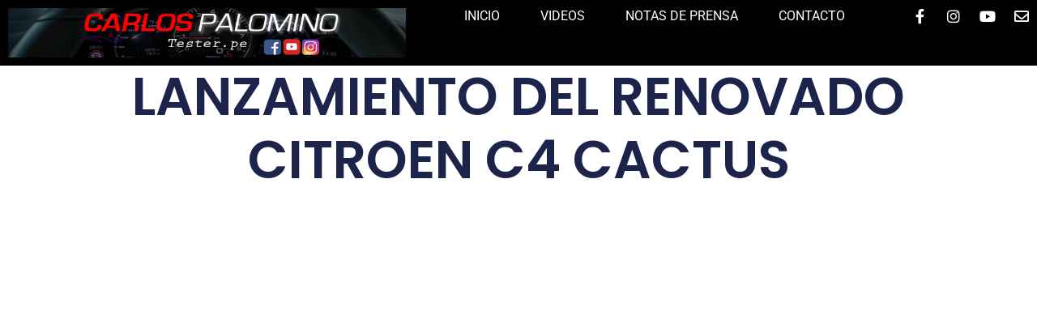

--- FILE ---
content_type: text/html; charset=utf-8
request_url: https://www.google.com/recaptcha/api2/aframe
body_size: 265
content:
<!DOCTYPE HTML><html><head><meta http-equiv="content-type" content="text/html; charset=UTF-8"></head><body><script nonce="77tFx-IdldPlb45sb87AOA">/** Anti-fraud and anti-abuse applications only. See google.com/recaptcha */ try{var clients={'sodar':'https://pagead2.googlesyndication.com/pagead/sodar?'};window.addEventListener("message",function(a){try{if(a.source===window.parent){var b=JSON.parse(a.data);var c=clients[b['id']];if(c){var d=document.createElement('img');d.src=c+b['params']+'&rc='+(localStorage.getItem("rc::a")?sessionStorage.getItem("rc::b"):"");window.document.body.appendChild(d);sessionStorage.setItem("rc::e",parseInt(sessionStorage.getItem("rc::e")||0)+1);localStorage.setItem("rc::h",'1770068798345');}}}catch(b){}});window.parent.postMessage("_grecaptcha_ready", "*");}catch(b){}</script></body></html>

--- FILE ---
content_type: text/css
request_url: https://www.tester.pe/wp-content/uploads/elementor/css/post-12676.css?ver=1769833744
body_size: 1495
content:
.elementor-12676 .elementor-element.elementor-element-10d97af{--display:flex;--flex-direction:row;--container-widget-width:initial;--container-widget-height:100%;--container-widget-flex-grow:1;--container-widget-align-self:stretch;--flex-wrap-mobile:wrap;--gap:0px 0px;--row-gap:0px;--column-gap:0px;--margin-top:0px;--margin-bottom:0px;--margin-left:0px;--margin-right:0px;--padding-top:0px;--padding-bottom:0px;--padding-left:0px;--padding-right:0px;}.elementor-12676 .elementor-element.elementor-element-10d97af:not(.elementor-motion-effects-element-type-background), .elementor-12676 .elementor-element.elementor-element-10d97af > .elementor-motion-effects-container > .elementor-motion-effects-layer{background-color:#000000;}.elementor-12676 .elementor-element.elementor-element-1344976{--display:flex;--flex-direction:column;--container-widget-width:100%;--container-widget-height:initial;--container-widget-flex-grow:0;--container-widget-align-self:initial;--flex-wrap-mobile:wrap;--justify-content:center;}.elementor-12676 .elementor-element.elementor-element-54406131{text-align:start;}.elementor-12676 .elementor-element.elementor-element-54406131 img{width:100%;}.elementor-12676 .elementor-element.elementor-element-67ff62c{--display:flex;--flex-direction:column;--container-widget-width:100%;--container-widget-height:initial;--container-widget-flex-grow:0;--container-widget-align-self:initial;--flex-wrap-mobile:wrap;--justify-content:center;}.elementor-12676 .elementor-element.elementor-element-67c663e8 .elementor-menu-toggle{margin-left:auto;background-color:rgba(255, 255, 255, 0);}.elementor-12676 .elementor-element.elementor-element-67c663e8 .elementor-nav-menu .elementor-item{font-family:"Roboto", Sans-serif;font-size:16px;font-weight:400;text-transform:uppercase;}.elementor-12676 .elementor-element.elementor-element-67c663e8 .elementor-nav-menu--main .elementor-item{color:#FFFFFF;fill:#FFFFFF;padding-left:0px;padding-right:0px;padding-top:0px;padding-bottom:0px;}.elementor-12676 .elementor-element.elementor-element-67c663e8 .elementor-nav-menu--main .elementor-item:hover,
					.elementor-12676 .elementor-element.elementor-element-67c663e8 .elementor-nav-menu--main .elementor-item.elementor-item-active,
					.elementor-12676 .elementor-element.elementor-element-67c663e8 .elementor-nav-menu--main .elementor-item.highlighted,
					.elementor-12676 .elementor-element.elementor-element-67c663e8 .elementor-nav-menu--main .elementor-item:focus{color:#FF0000;fill:#FF0000;}.elementor-12676 .elementor-element.elementor-element-67c663e8 .elementor-nav-menu--main:not(.e--pointer-framed) .elementor-item:before,
					.elementor-12676 .elementor-element.elementor-element-67c663e8 .elementor-nav-menu--main:not(.e--pointer-framed) .elementor-item:after{background-color:#030303;}.elementor-12676 .elementor-element.elementor-element-67c663e8 .e--pointer-framed .elementor-item:before,
					.elementor-12676 .elementor-element.elementor-element-67c663e8 .e--pointer-framed .elementor-item:after{border-color:#030303;}.elementor-12676 .elementor-element.elementor-element-67c663e8 .elementor-nav-menu--main .elementor-item.elementor-item-active{color:#FF0000;}.elementor-12676 .elementor-element.elementor-element-67c663e8 .elementor-nav-menu--main:not(.e--pointer-framed) .elementor-item.elementor-item-active:before,
					.elementor-12676 .elementor-element.elementor-element-67c663e8 .elementor-nav-menu--main:not(.e--pointer-framed) .elementor-item.elementor-item-active:after{background-color:#000000;}.elementor-12676 .elementor-element.elementor-element-67c663e8 .e--pointer-framed .elementor-item.elementor-item-active:before,
					.elementor-12676 .elementor-element.elementor-element-67c663e8 .e--pointer-framed .elementor-item.elementor-item-active:after{border-color:#000000;}.elementor-12676 .elementor-element.elementor-element-67c663e8 .e--pointer-framed .elementor-item:before{border-width:1px;}.elementor-12676 .elementor-element.elementor-element-67c663e8 .e--pointer-framed.e--animation-draw .elementor-item:before{border-width:0 0 1px 1px;}.elementor-12676 .elementor-element.elementor-element-67c663e8 .e--pointer-framed.e--animation-draw .elementor-item:after{border-width:1px 1px 0 0;}.elementor-12676 .elementor-element.elementor-element-67c663e8 .e--pointer-framed.e--animation-corners .elementor-item:before{border-width:1px 0 0 1px;}.elementor-12676 .elementor-element.elementor-element-67c663e8 .e--pointer-framed.e--animation-corners .elementor-item:after{border-width:0 1px 1px 0;}.elementor-12676 .elementor-element.elementor-element-67c663e8 .e--pointer-underline .elementor-item:after,
					 .elementor-12676 .elementor-element.elementor-element-67c663e8 .e--pointer-overline .elementor-item:before,
					 .elementor-12676 .elementor-element.elementor-element-67c663e8 .e--pointer-double-line .elementor-item:before,
					 .elementor-12676 .elementor-element.elementor-element-67c663e8 .e--pointer-double-line .elementor-item:after{height:1px;}.elementor-12676 .elementor-element.elementor-element-67c663e8{--e-nav-menu-horizontal-menu-item-margin:calc( 50px / 2 );}.elementor-12676 .elementor-element.elementor-element-67c663e8 .elementor-nav-menu--main:not(.elementor-nav-menu--layout-horizontal) .elementor-nav-menu > li:not(:last-child){margin-bottom:50px;}.elementor-12676 .elementor-element.elementor-element-67c663e8 .elementor-nav-menu--dropdown a, .elementor-12676 .elementor-element.elementor-element-67c663e8 .elementor-menu-toggle{color:#000000;fill:#000000;}.elementor-12676 .elementor-element.elementor-element-67c663e8 .elementor-nav-menu--dropdown{background-color:#F2EFEC;border-style:solid;border-color:#000000;}.elementor-12676 .elementor-element.elementor-element-67c663e8 .elementor-nav-menu--dropdown a:hover,
					.elementor-12676 .elementor-element.elementor-element-67c663e8 .elementor-nav-menu--dropdown a:focus,
					.elementor-12676 .elementor-element.elementor-element-67c663e8 .elementor-nav-menu--dropdown a.elementor-item-active,
					.elementor-12676 .elementor-element.elementor-element-67c663e8 .elementor-nav-menu--dropdown a.highlighted,
					.elementor-12676 .elementor-element.elementor-element-67c663e8 .elementor-menu-toggle:hover,
					.elementor-12676 .elementor-element.elementor-element-67c663e8 .elementor-menu-toggle:focus{color:#000000;}.elementor-12676 .elementor-element.elementor-element-67c663e8 .elementor-nav-menu--dropdown a:hover,
					.elementor-12676 .elementor-element.elementor-element-67c663e8 .elementor-nav-menu--dropdown a:focus,
					.elementor-12676 .elementor-element.elementor-element-67c663e8 .elementor-nav-menu--dropdown a.elementor-item-active,
					.elementor-12676 .elementor-element.elementor-element-67c663e8 .elementor-nav-menu--dropdown a.highlighted{background-color:#F2EFEC;}.elementor-12676 .elementor-element.elementor-element-67c663e8 .elementor-nav-menu--dropdown a.elementor-item-active{color:#000000;background-color:#F2EFEC;}.elementor-12676 .elementor-element.elementor-element-67c663e8 .elementor-nav-menu--dropdown li:not(:last-child){border-style:solid;border-color:#000000;border-bottom-width:1px;}.elementor-12676 .elementor-element.elementor-element-67c663e8 div.elementor-menu-toggle{color:#000000;}.elementor-12676 .elementor-element.elementor-element-67c663e8 div.elementor-menu-toggle svg{fill:#000000;}.elementor-12676 .elementor-element.elementor-element-67c663e8 div.elementor-menu-toggle:hover, .elementor-12676 .elementor-element.elementor-element-67c663e8 div.elementor-menu-toggle:focus{color:#ACA298;}.elementor-12676 .elementor-element.elementor-element-67c663e8 div.elementor-menu-toggle:hover svg, .elementor-12676 .elementor-element.elementor-element-67c663e8 div.elementor-menu-toggle:focus svg{fill:#ACA298;}.elementor-12676 .elementor-element.elementor-element-57fe304{--display:flex;--flex-direction:column;--container-widget-width:100%;--container-widget-height:initial;--container-widget-flex-grow:0;--container-widget-align-self:initial;--flex-wrap-mobile:wrap;--justify-content:center;}.elementor-12676 .elementor-element.elementor-element-756e5fb7{--grid-template-columns:repeat(0, auto);width:var( --container-widget-width, 180px );max-width:180px;--container-widget-width:180px;--container-widget-flex-grow:0;--icon-size:18px;--grid-column-gap:20px;--grid-row-gap:0px;}.elementor-12676 .elementor-element.elementor-element-756e5fb7 .elementor-widget-container{text-align:right;}.elementor-12676 .elementor-element.elementor-element-756e5fb7 .elementor-social-icon{background-color:#C8909000;--icon-padding:0em;}.elementor-12676 .elementor-element.elementor-element-756e5fb7 .elementor-social-icon i{color:#FFFFFF;}.elementor-12676 .elementor-element.elementor-element-756e5fb7 .elementor-social-icon svg{fill:#FFFFFF;}.elementor-12676 .elementor-element.elementor-element-756e5fb7 .elementor-social-icon:hover i{color:#FF0000;}.elementor-12676 .elementor-element.elementor-element-756e5fb7 .elementor-social-icon:hover svg{fill:#FF0000;}.elementor-12676 .elementor-element.elementor-element-ff5f404{--display:flex;--flex-direction:row;--container-widget-width:initial;--container-widget-height:100%;--container-widget-flex-grow:1;--container-widget-align-self:stretch;--flex-wrap-mobile:wrap;--gap:0px 0px;--row-gap:0px;--column-gap:0px;--margin-top:0px;--margin-bottom:0px;--margin-left:0px;--margin-right:0px;--padding-top:0px;--padding-bottom:0px;--padding-left:0px;--padding-right:0px;}.elementor-12676 .elementor-element.elementor-element-ff5f404:not(.elementor-motion-effects-element-type-background), .elementor-12676 .elementor-element.elementor-element-ff5f404 > .elementor-motion-effects-container > .elementor-motion-effects-layer{background-color:#000000;}.elementor-12676 .elementor-element.elementor-element-b74a2f3{--display:flex;--flex-direction:column;--container-widget-width:100%;--container-widget-height:initial;--container-widget-flex-grow:0;--container-widget-align-self:initial;--flex-wrap-mobile:wrap;--justify-content:center;}.elementor-12676 .elementor-element.elementor-element-5743f83.elementor-element{--flex-grow:0;--flex-shrink:0;}.elementor-12676 .elementor-element.elementor-element-5743f83{text-align:start;}.elementor-12676 .elementor-element.elementor-element-5743f83 img{width:100%;}.elementor-12676 .elementor-element.elementor-element-f453402{--display:flex;--flex-direction:column;--container-widget-width:100%;--container-widget-height:initial;--container-widget-flex-grow:0;--container-widget-align-self:initial;--flex-wrap-mobile:wrap;--justify-content:center;}.elementor-12676 .elementor-element.elementor-element-34b0fd2 .elementor-nav-menu .elementor-item{font-family:"Roboto", Sans-serif;font-size:16px;font-weight:400;text-transform:uppercase;}.elementor-12676 .elementor-element.elementor-element-34b0fd2 .elementor-nav-menu--main .elementor-item{color:#FFFFFF;fill:#FFFFFF;padding-left:0px;padding-right:0px;padding-top:0px;padding-bottom:0px;}.elementor-12676 .elementor-element.elementor-element-34b0fd2 .elementor-nav-menu--main .elementor-item:hover,
					.elementor-12676 .elementor-element.elementor-element-34b0fd2 .elementor-nav-menu--main .elementor-item.elementor-item-active,
					.elementor-12676 .elementor-element.elementor-element-34b0fd2 .elementor-nav-menu--main .elementor-item.highlighted,
					.elementor-12676 .elementor-element.elementor-element-34b0fd2 .elementor-nav-menu--main .elementor-item:focus{color:#FF0000;fill:#FF0000;}.elementor-12676 .elementor-element.elementor-element-34b0fd2 .elementor-nav-menu--main:not(.e--pointer-framed) .elementor-item:before,
					.elementor-12676 .elementor-element.elementor-element-34b0fd2 .elementor-nav-menu--main:not(.e--pointer-framed) .elementor-item:after{background-color:#030303;}.elementor-12676 .elementor-element.elementor-element-34b0fd2 .e--pointer-framed .elementor-item:before,
					.elementor-12676 .elementor-element.elementor-element-34b0fd2 .e--pointer-framed .elementor-item:after{border-color:#030303;}.elementor-12676 .elementor-element.elementor-element-34b0fd2 .elementor-nav-menu--main .elementor-item.elementor-item-active{color:#FF0000;}.elementor-12676 .elementor-element.elementor-element-34b0fd2 .elementor-nav-menu--main:not(.e--pointer-framed) .elementor-item.elementor-item-active:before,
					.elementor-12676 .elementor-element.elementor-element-34b0fd2 .elementor-nav-menu--main:not(.e--pointer-framed) .elementor-item.elementor-item-active:after{background-color:#000000;}.elementor-12676 .elementor-element.elementor-element-34b0fd2 .e--pointer-framed .elementor-item.elementor-item-active:before,
					.elementor-12676 .elementor-element.elementor-element-34b0fd2 .e--pointer-framed .elementor-item.elementor-item-active:after{border-color:#000000;}.elementor-12676 .elementor-element.elementor-element-34b0fd2 .e--pointer-framed .elementor-item:before{border-width:1px;}.elementor-12676 .elementor-element.elementor-element-34b0fd2 .e--pointer-framed.e--animation-draw .elementor-item:before{border-width:0 0 1px 1px;}.elementor-12676 .elementor-element.elementor-element-34b0fd2 .e--pointer-framed.e--animation-draw .elementor-item:after{border-width:1px 1px 0 0;}.elementor-12676 .elementor-element.elementor-element-34b0fd2 .e--pointer-framed.e--animation-corners .elementor-item:before{border-width:1px 0 0 1px;}.elementor-12676 .elementor-element.elementor-element-34b0fd2 .e--pointer-framed.e--animation-corners .elementor-item:after{border-width:0 1px 1px 0;}.elementor-12676 .elementor-element.elementor-element-34b0fd2 .e--pointer-underline .elementor-item:after,
					 .elementor-12676 .elementor-element.elementor-element-34b0fd2 .e--pointer-overline .elementor-item:before,
					 .elementor-12676 .elementor-element.elementor-element-34b0fd2 .e--pointer-double-line .elementor-item:before,
					 .elementor-12676 .elementor-element.elementor-element-34b0fd2 .e--pointer-double-line .elementor-item:after{height:1px;}.elementor-12676 .elementor-element.elementor-element-34b0fd2{--e-nav-menu-horizontal-menu-item-margin:calc( 50px / 2 );}.elementor-12676 .elementor-element.elementor-element-34b0fd2 .elementor-nav-menu--main:not(.elementor-nav-menu--layout-horizontal) .elementor-nav-menu > li:not(:last-child){margin-bottom:50px;}.elementor-12676 .elementor-element.elementor-element-34b0fd2 .elementor-nav-menu--dropdown a, .elementor-12676 .elementor-element.elementor-element-34b0fd2 .elementor-menu-toggle{color:#000000;fill:#000000;}.elementor-12676 .elementor-element.elementor-element-34b0fd2 .elementor-nav-menu--dropdown{background-color:#F2EFEC;border-style:solid;border-color:#000000;}.elementor-12676 .elementor-element.elementor-element-34b0fd2 .elementor-nav-menu--dropdown a:hover,
					.elementor-12676 .elementor-element.elementor-element-34b0fd2 .elementor-nav-menu--dropdown a:focus,
					.elementor-12676 .elementor-element.elementor-element-34b0fd2 .elementor-nav-menu--dropdown a.elementor-item-active,
					.elementor-12676 .elementor-element.elementor-element-34b0fd2 .elementor-nav-menu--dropdown a.highlighted,
					.elementor-12676 .elementor-element.elementor-element-34b0fd2 .elementor-menu-toggle:hover,
					.elementor-12676 .elementor-element.elementor-element-34b0fd2 .elementor-menu-toggle:focus{color:#000000;}.elementor-12676 .elementor-element.elementor-element-34b0fd2 .elementor-nav-menu--dropdown a:hover,
					.elementor-12676 .elementor-element.elementor-element-34b0fd2 .elementor-nav-menu--dropdown a:focus,
					.elementor-12676 .elementor-element.elementor-element-34b0fd2 .elementor-nav-menu--dropdown a.elementor-item-active,
					.elementor-12676 .elementor-element.elementor-element-34b0fd2 .elementor-nav-menu--dropdown a.highlighted{background-color:#F2EFEC;}.elementor-12676 .elementor-element.elementor-element-34b0fd2 .elementor-nav-menu--dropdown a.elementor-item-active{color:#000000;background-color:#F2EFEC;}.elementor-12676 .elementor-element.elementor-element-34b0fd2 .elementor-nav-menu--dropdown li:not(:last-child){border-style:solid;border-color:#000000;border-bottom-width:1px;}.elementor-12676 .elementor-element.elementor-element-1278efa{--display:flex;--flex-direction:column;--container-widget-width:100%;--container-widget-height:initial;--container-widget-flex-grow:0;--container-widget-align-self:initial;--flex-wrap-mobile:wrap;--justify-content:center;}.elementor-12676 .elementor-element.elementor-element-5de380f{--grid-template-columns:repeat(0, auto);width:var( --container-widget-width, 180px );max-width:180px;--container-widget-width:180px;--container-widget-flex-grow:0;--icon-size:18px;--grid-column-gap:20px;--grid-row-gap:0px;}.elementor-12676 .elementor-element.elementor-element-5de380f .elementor-widget-container{text-align:right;}.elementor-12676 .elementor-element.elementor-element-5de380f .elementor-social-icon{background-color:#C8909000;--icon-padding:0em;}.elementor-12676 .elementor-element.elementor-element-5de380f .elementor-social-icon i{color:#FFFFFF;}.elementor-12676 .elementor-element.elementor-element-5de380f .elementor-social-icon svg{fill:#FFFFFF;}.elementor-12676 .elementor-element.elementor-element-5de380f .elementor-social-icon:hover i{color:#FF0000;}.elementor-12676 .elementor-element.elementor-element-5de380f .elementor-social-icon:hover svg{fill:#FF0000;}.elementor-theme-builder-content-area{height:400px;}.elementor-location-header:before, .elementor-location-footer:before{content:"";display:table;clear:both;}@media(max-width:1024px){.elementor-12676 .elementor-element.elementor-element-67c663e8 .elementor-nav-menu--dropdown{border-width:0px 0px 1px 0px;}.elementor-12676 .elementor-element.elementor-element-67c663e8 .elementor-nav-menu--dropdown a{padding-top:20px;padding-bottom:20px;}.elementor-12676 .elementor-element.elementor-element-67c663e8 .elementor-nav-menu--main > .elementor-nav-menu > li > .elementor-nav-menu--dropdown, .elementor-12676 .elementor-element.elementor-element-67c663e8 .elementor-nav-menu__container.elementor-nav-menu--dropdown{margin-top:29px !important;}.elementor-12676 .elementor-element.elementor-element-34b0fd2 .elementor-nav-menu--dropdown{border-width:0px 0px 1px 0px;}.elementor-12676 .elementor-element.elementor-element-34b0fd2 .elementor-nav-menu--dropdown a{padding-top:20px;padding-bottom:20px;}.elementor-12676 .elementor-element.elementor-element-34b0fd2 .elementor-nav-menu--main > .elementor-nav-menu > li > .elementor-nav-menu--dropdown, .elementor-12676 .elementor-element.elementor-element-34b0fd2 .elementor-nav-menu__container.elementor-nav-menu--dropdown{margin-top:29px !important;}}@media(min-width:768px){.elementor-12676 .elementor-element.elementor-element-1344976{--width:60%;}.elementor-12676 .elementor-element.elementor-element-67ff62c{--width:70%;}.elementor-12676 .elementor-element.elementor-element-57fe304{--width:20%;}.elementor-12676 .elementor-element.elementor-element-b74a2f3{--width:60%;}.elementor-12676 .elementor-element.elementor-element-f453402{--width:70%;}.elementor-12676 .elementor-element.elementor-element-1278efa{--width:20%;}}@media(max-width:767px){.elementor-12676 .elementor-element.elementor-element-54406131{width:var( --container-widget-width, 40% );max-width:40%;--container-widget-width:40%;--container-widget-flex-grow:0;}.elementor-12676 .elementor-element.elementor-element-67c663e8 .elementor-nav-menu--main > .elementor-nav-menu > li > .elementor-nav-menu--dropdown, .elementor-12676 .elementor-element.elementor-element-67c663e8 .elementor-nav-menu__container.elementor-nav-menu--dropdown{margin-top:16px !important;}.elementor-12676 .elementor-element.elementor-element-756e5fb7{width:auto;max-width:auto;--icon-size:15px;--grid-column-gap:10px;}.elementor-12676 .elementor-element.elementor-element-b74a2f3{--align-items:center;--container-widget-width:calc( ( 1 - var( --container-widget-flex-grow ) ) * 100% );}.elementor-12676 .elementor-element.elementor-element-5743f83{width:var( --container-widget-width, 103.114% );max-width:103.114%;--container-widget-width:103.114%;--container-widget-flex-grow:0;text-align:center;}.elementor-12676 .elementor-element.elementor-element-5743f83 img{height:76px;object-fit:contain;}.elementor-12676 .elementor-element.elementor-element-f453402{--margin-top:0px;--margin-bottom:0px;--margin-left:0px;--margin-right:0px;--padding-top:0px;--padding-bottom:0px;--padding-left:0px;--padding-right:0px;}.elementor-12676 .elementor-element.elementor-element-34b0fd2 > .elementor-widget-container{margin:0px 0px 0px 0px;padding:0% 0% 3% 0%;}.elementor-12676 .elementor-element.elementor-element-34b0fd2 .elementor-nav-menu .elementor-item{font-size:12px;}.elementor-12676 .elementor-element.elementor-element-34b0fd2 .elementor-nav-menu--main .elementor-item{padding-left:0px;padding-right:0px;}.elementor-12676 .elementor-element.elementor-element-34b0fd2{--e-nav-menu-horizontal-menu-item-margin:calc( 0px / 2 );}.elementor-12676 .elementor-element.elementor-element-34b0fd2 .elementor-nav-menu--main:not(.elementor-nav-menu--layout-horizontal) .elementor-nav-menu > li:not(:last-child){margin-bottom:0px;}.elementor-12676 .elementor-element.elementor-element-34b0fd2 .elementor-nav-menu--main > .elementor-nav-menu > li > .elementor-nav-menu--dropdown, .elementor-12676 .elementor-element.elementor-element-34b0fd2 .elementor-nav-menu__container.elementor-nav-menu--dropdown{margin-top:16px !important;}.elementor-12676 .elementor-element.elementor-element-1278efa{--margin-top:0px;--margin-bottom:0px;--margin-left:0px;--margin-right:0px;--padding-top:0px;--padding-bottom:10px;--padding-left:0px;--padding-right:0px;}.elementor-12676 .elementor-element.elementor-element-5de380f .elementor-widget-container{text-align:center;}.elementor-12676 .elementor-element.elementor-element-5de380f{width:auto;max-width:auto;--icon-size:15px;--grid-column-gap:10px;}}

--- FILE ---
content_type: text/css
request_url: https://www.tester.pe/wp-content/uploads/elementor/css/post-12720.css?ver=1769833744
body_size: 448
content:
.elementor-12720 .elementor-element.elementor-element-c9c791b{--display:flex;--flex-direction:row;--container-widget-width:initial;--container-widget-height:100%;--container-widget-flex-grow:1;--container-widget-align-self:stretch;--flex-wrap-mobile:wrap;--gap:0px 0px;--row-gap:0px;--column-gap:0px;--margin-top:0px;--margin-bottom:0px;--margin-left:0px;--margin-right:0px;--padding-top:0px;--padding-bottom:0px;--padding-left:0px;--padding-right:0px;}.elementor-12720 .elementor-element.elementor-element-c9c791b:not(.elementor-motion-effects-element-type-background), .elementor-12720 .elementor-element.elementor-element-c9c791b > .elementor-motion-effects-container > .elementor-motion-effects-layer{background-color:#000000;}.elementor-12720 .elementor-element.elementor-element-e389602{--display:flex;--flex-direction:column;--container-widget-width:calc( ( 1 - var( --container-widget-flex-grow ) ) * 100% );--container-widget-height:initial;--container-widget-flex-grow:0;--container-widget-align-self:initial;--flex-wrap-mobile:wrap;--justify-content:center;--align-items:center;}.elementor-12720 .elementor-element.elementor-element-4322958{--grid-template-columns:repeat(0, auto);width:var( --container-widget-width, 180px );max-width:180px;--container-widget-width:180px;--container-widget-flex-grow:0;--icon-size:18px;--grid-column-gap:20px;--grid-row-gap:0px;}.elementor-12720 .elementor-element.elementor-element-4322958 .elementor-widget-container{text-align:center;}.elementor-12720 .elementor-element.elementor-element-4322958 .elementor-social-icon{background-color:#C8909000;--icon-padding:0em;}.elementor-12720 .elementor-element.elementor-element-4322958 .elementor-social-icon i{color:#FFFFFF;}.elementor-12720 .elementor-element.elementor-element-4322958 .elementor-social-icon svg{fill:#FFFFFF;}.elementor-12720 .elementor-element.elementor-element-4322958 .elementor-social-icon:hover i{color:#FF0000;}.elementor-12720 .elementor-element.elementor-element-4322958 .elementor-social-icon:hover svg{fill:#FF0000;}.elementor-12720 .elementor-element.elementor-element-e459f95{--display:flex;--flex-direction:row;--container-widget-width:initial;--container-widget-height:100%;--container-widget-flex-grow:1;--container-widget-align-self:stretch;--flex-wrap-mobile:wrap;--gap:0px 0px;--row-gap:0px;--column-gap:0px;--margin-top:0px;--margin-bottom:0px;--margin-left:0px;--margin-right:0px;--padding-top:0px;--padding-bottom:0px;--padding-left:0px;--padding-right:0px;}.elementor-12720 .elementor-element.elementor-element-e459f95:not(.elementor-motion-effects-element-type-background), .elementor-12720 .elementor-element.elementor-element-e459f95 > .elementor-motion-effects-container > .elementor-motion-effects-layer{background-color:#000000;}.elementor-12720 .elementor-element.elementor-element-6ec05b9{--display:flex;--flex-direction:column;--container-widget-width:calc( ( 1 - var( --container-widget-flex-grow ) ) * 100% );--container-widget-height:initial;--container-widget-flex-grow:0;--container-widget-align-self:initial;--flex-wrap-mobile:wrap;--justify-content:center;--align-items:center;--margin-top:0px;--margin-bottom:0px;--margin-left:0px;--margin-right:0px;--padding-top:0px;--padding-bottom:0px;--padding-left:0px;--padding-right:0px;}.elementor-12720 .elementor-element.elementor-element-7856265 .wpr-highlighted-text svg path{-webkit-animation-delay:2s;animation-delay:2s;-webkit-animation-iteration-count:infinite;animation-iteration-count:infinite;}.elementor-12720 .elementor-element.elementor-element-7856265 .wpr-highlighted-text svg.wpr-highlight-x path:first-child{-webkit-animation-delay:-webkit-calc(2s + 0.3s);animation-delay:calc(2s + 0.3s);}.elementor-12720 .elementor-element.elementor-element-7856265 .wpr-highlighted-text svg.wpr-highlight-double path:last-child{-webkit-animation-delay:-webkit-calc(2s + 0.3s);animation-delay:calc(2s + 0.3s);}.elementor-12720 .elementor-element.elementor-element-7856265 .wpr-highlighted-text svg.wpr-highlight-double-underline path:last-child{-webkit-animation-delay:-webkit-calc(2s + 0.3s);animation-delay:calc(2s + 0.3s);}.elementor-12720 .elementor-element.elementor-element-7856265 .wpr-anim-text-cursor{-webkit-animation-duration:0.7s;animation-duration:0.7s;}.elementor-12720 .elementor-element.elementor-element-7856265 .wpr-advanced-text{text-align:center;}.elementor-12720 .elementor-element.elementor-element-7856265 .wpr-advanced-text a{text-align:center;}.elementor-12720 .elementor-element.elementor-element-7856265 .wpr-advanced-text-preffix{color:#FFFFFF;font-size:15px;padding-top:10px;padding-bottom:10px;}.elementor-12720 .elementor-element.elementor-element-7856265 .wpr-anim-text{color:#FF0000;padding:10px 010px 10px 10px;}.elementor-12720 .elementor-element.elementor-element-7856265 .wpr-highlighted-text{color:#FF0000;padding:10px 010px 10px 10px;}.elementor-12720 .elementor-element.elementor-element-7856265 .wpr-anim-text-selected {color:#FF0000;}.elementor-12720 .elementor-element.elementor-element-7856265 .wpr-anim-text b, .elementor-12720 .elementor-element.elementor-element-7856265 .wpr-anim-text b i,.elementor-12720 .elementor-element.elementor-element-7856265 .wpr-anim-text,.elementor-12720 .elementor-element.elementor-element-7856265 .wpr-highlighted-text{font-size:15px;}.elementor-12720 .elementor-element.elementor-element-7856265 .wpr-advanced-text-suffuix{padding-top:10px;padding-bottom:10px;}.elementor-12720 .elementor-element.elementor-element-7856265 .wpr-advanced-text-suffix{color:#333333;}.elementor-theme-builder-content-area{height:400px;}.elementor-location-header:before, .elementor-location-footer:before{content:"";display:table;clear:both;}@media(max-width:767px){.elementor-12720 .elementor-element.elementor-element-4322958{width:auto;max-width:auto;--icon-size:15px;--grid-column-gap:10px;}}@media(min-width:768px){.elementor-12720 .elementor-element.elementor-element-e389602{--width:100%;}.elementor-12720 .elementor-element.elementor-element-6ec05b9{--width:100%;}}

--- FILE ---
content_type: text/css
request_url: https://www.tester.pe/wp-content/uploads/elementor/css/post-12747.css?ver=1769833744
body_size: 872
content:
.elementor-12747 .elementor-element.elementor-element-293983fc{--display:flex;--flex-direction:column;--container-widget-width:calc( ( 1 - var( --container-widget-flex-grow ) ) * 100% );--container-widget-height:initial;--container-widget-flex-grow:0;--container-widget-align-self:initial;--flex-wrap-mobile:wrap;--justify-content:center;--align-items:stretch;--gap:10px 10px;--row-gap:10px;--column-gap:10px;--padding-top:0%;--padding-bottom:0%;--padding-left:8%;--padding-right:8%;}.elementor-12747 .elementor-element.elementor-element-3c26f0ad{text-align:center;}.elementor-12747 .elementor-element.elementor-element-3c26f0ad .elementor-heading-title{font-family:"Poppins", Sans-serif;font-size:65px;font-weight:600;text-transform:none;font-style:normal;text-decoration:none;line-height:1.2em;letter-spacing:0px;word-spacing:0em;color:#1C244B;}.elementor-12747 .elementor-element.elementor-element-3c6b33ea{--display:flex;--flex-direction:column;--container-widget-width:calc( ( 1 - var( --container-widget-flex-grow ) ) * 100% );--container-widget-height:initial;--container-widget-flex-grow:0;--container-widget-align-self:initial;--flex-wrap-mobile:wrap;--align-items:stretch;--gap:50px 50px;--row-gap:50px;--column-gap:50px;--margin-top:01%;--margin-bottom:0%;--margin-left:0%;--margin-right:0%;--padding-top:0%;--padding-bottom:0%;--padding-left:8%;--padding-right:8%;}.elementor-12747 .elementor-element.elementor-element-3a6a548d img{width:100%;}.elementor-12747 .elementor-element.elementor-element-7282f2e0 .elementor-widget-container{font-family:"Poppins", Sans-serif;font-size:22px;font-weight:600;text-transform:capitalize;font-style:normal;text-decoration:none;line-height:1.2em;letter-spacing:0px;color:#1C244B;}.elementor-12747 .elementor-element.elementor-element-6edf96c{text-align:justify;color:#324A6D;font-family:"Poppins", Sans-serif;font-size:16px;font-weight:300;text-transform:none;font-style:normal;text-decoration:none;line-height:1.5em;letter-spacing:0px;word-spacing:0em;}.elementor-12747 .elementor-element.elementor-element-c067a90{--display:flex;--flex-direction:row;--container-widget-width:initial;--container-widget-height:100%;--container-widget-flex-grow:1;--container-widget-align-self:stretch;--flex-wrap-mobile:wrap;--margin-top:0px;--margin-bottom:0px;--margin-left:0px;--margin-right:0px;--padding-top:0px;--padding-bottom:0px;--padding-left:0px;--padding-right:0px;}.elementor-12747 .elementor-element.elementor-element-bb4474d{--display:flex;--justify-content:center;}.elementor-12747 .elementor-element.elementor-element-bb4474d.e-con{--flex-grow:0;--flex-shrink:0;}.elementor-12747 .elementor-element.elementor-element-fdda6d3{text-align:center;}.elementor-12747 .elementor-element.elementor-element-fdda6d3 .elementor-heading-title{font-family:"Poppins", Sans-serif;font-size:18px;font-weight:700;text-transform:none;font-style:normal;text-decoration:none;line-height:1.5em;letter-spacing:0px;word-spacing:0em;color:#324A6D;}.elementor-12747 .elementor-element.elementor-element-6f8d229{--display:flex;}.elementor-12747 .elementor-element.elementor-element-c4f5b01 > .elementor-widget-container{margin:0px 0px 0px 0px;padding:0px 0px 0px 0px;}.elementor-12747 .elementor-element.elementor-element-c4f5b01{--alignment:center;--grid-side-margin:10px;--grid-column-gap:10px;--grid-row-gap:10px;--grid-bottom-margin:10px;}.elementor-12747 .elementor-element.elementor-element-c4f5b01 .elementor-share-btn{font-size:calc(0.8px * 10);}.elementor-12747 .elementor-element.elementor-element-1975ed5a > .elementor-widget-container{margin:3% 0% 0% 0%;padding:30px 0px 0px 0px;border-style:solid;border-width:1px 0px 0px 0px;border-color:#1C244B;}.elementor-12747 .elementor-element.elementor-element-1975ed5a span.post-navigation__prev--label{color:#1C244B;}.elementor-12747 .elementor-element.elementor-element-1975ed5a span.post-navigation__next--label{color:#1C244B;}.elementor-12747 .elementor-element.elementor-element-1975ed5a span.post-navigation__prev--label:hover{color:#467FF7;}.elementor-12747 .elementor-element.elementor-element-1975ed5a span.post-navigation__next--label:hover{color:#467FF7;}.elementor-12747 .elementor-element.elementor-element-1975ed5a span.post-navigation__prev--label, .elementor-12747 .elementor-element.elementor-element-1975ed5a span.post-navigation__next--label{font-family:"Poppins", Sans-serif;font-size:16px;font-weight:400;text-transform:capitalize;font-style:italic;text-decoration:underline;letter-spacing:0px;}.elementor-12747 .elementor-element.elementor-element-1d8386fc{--display:flex;--flex-direction:column;--container-widget-width:calc( ( 1 - var( --container-widget-flex-grow ) ) * 100% );--container-widget-height:initial;--container-widget-flex-grow:0;--container-widget-align-self:initial;--flex-wrap-mobile:wrap;--align-items:stretch;--gap:100px 100px;--row-gap:100px;--column-gap:100px;--margin-top:2%;--margin-bottom:0%;--margin-left:0%;--margin-right:0%;--padding-top:0%;--padding-bottom:0%;--padding-left:8%;--padding-right:8%;}.elementor-12747 .elementor-element.elementor-element-3fef266{--grid-row-gap:80px;--grid-column-gap:60px;}.elementor-12747 .elementor-element.elementor-element-3fef266 .elementor-posts-container .elementor-post__thumbnail{padding-bottom:calc( 0.8 * 100% );}.elementor-12747 .elementor-element.elementor-element-3fef266:after{content:"0.8";}.elementor-12747 .elementor-element.elementor-element-3fef266 .elementor-post__thumbnail__link{width:100%;}.elementor-12747 .elementor-element.elementor-element-3fef266 .elementor-post__meta-data span + span:before{content:"•";}.elementor-12747 .elementor-element.elementor-element-3fef266 .elementor-post__card{border-width:0px;}.elementor-12747 .elementor-element.elementor-element-3fef266 .elementor-post__text{padding:0 0px;margin-top:20px;}.elementor-12747 .elementor-element.elementor-element-3fef266 .elementor-post__meta-data{padding:10px 0px;}.elementor-12747 .elementor-element.elementor-element-3fef266 .elementor-post__avatar{padding-right:0px;padding-left:0px;}.elementor-12747 .elementor-element.elementor-element-3fef266 .elementor-post__title, .elementor-12747 .elementor-element.elementor-element-3fef266 .elementor-post__title a{color:#1C244B;font-family:"Poppins", Sans-serif;font-size:22px;font-weight:600;text-transform:none;font-style:normal;text-decoration:none;line-height:1.2em;letter-spacing:0px;word-spacing:0em;}.elementor-12747 .elementor-element.elementor-element-3fef266 .elementor-post__title{margin-bottom:8px;}body.elementor-page-12747:not(.elementor-motion-effects-element-type-background), body.elementor-page-12747 > .elementor-motion-effects-container > .elementor-motion-effects-layer{background-color:#FFFFFF;}@media(max-width:1024px){.elementor-12747 .elementor-element.elementor-element-3c26f0ad .elementor-heading-title{font-size:45px;}.elementor-12747 .elementor-element.elementor-element-3c6b33ea{--padding-top:0%;--padding-bottom:0%;--padding-left:5%;--padding-right:5%;}.elementor-12747 .elementor-element.elementor-element-6edf96c{font-size:14px;}.elementor-12747 .elementor-element.elementor-element-fdda6d3 .elementor-heading-title{font-size:14px;} .elementor-12747 .elementor-element.elementor-element-c4f5b01{--grid-side-margin:10px;--grid-column-gap:10px;--grid-row-gap:10px;--grid-bottom-margin:10px;}.elementor-12747 .elementor-element.elementor-element-1975ed5a span.post-navigation__prev--label, .elementor-12747 .elementor-element.elementor-element-1975ed5a span.post-navigation__next--label{font-size:14px;}.elementor-12747 .elementor-element.elementor-element-1d8386fc{--gap:50px 50px;--row-gap:50px;--column-gap:50px;--padding-top:0%;--padding-bottom:0%;--padding-left:5%;--padding-right:5%;}.elementor-12747 .elementor-element.elementor-element-3fef266{--grid-row-gap:71px;}}@media(min-width:768px){.elementor-12747 .elementor-element.elementor-element-293983fc{--content-width:970px;}.elementor-12747 .elementor-element.elementor-element-3c6b33ea{--content-width:970px;}.elementor-12747 .elementor-element.elementor-element-bb4474d{--width:6.184%;}.elementor-12747 .elementor-element.elementor-element-1d8386fc{--content-width:970px;}}@media(max-width:1024px) and (min-width:768px){.elementor-12747 .elementor-element.elementor-element-293983fc{--content-width:620px;}.elementor-12747 .elementor-element.elementor-element-3c6b33ea{--content-width:100%;}.elementor-12747 .elementor-element.elementor-element-1d8386fc{--content-width:100%;}}@media(max-width:767px){.elementor-12747 .elementor-element.elementor-element-293983fc{--content-width:100%;}.elementor-12747 .elementor-element.elementor-element-3c26f0ad .elementor-heading-title{font-size:28px;line-height:1.1em;}.elementor-12747 .elementor-element.elementor-element-3c6b33ea{--gap:25px 25px;--row-gap:25px;--column-gap:25px;}.elementor-12747 .elementor-element.elementor-element-7282f2e0 .elementor-widget-container{font-size:18px;}.elementor-12747 .elementor-element.elementor-element-6edf96c{text-align:justify;} .elementor-12747 .elementor-element.elementor-element-c4f5b01{--grid-side-margin:10px;--grid-column-gap:10px;--grid-row-gap:10px;--grid-bottom-margin:10px;}.elementor-12747 .elementor-element.elementor-element-1d8386fc{--gap:20px 20px;--row-gap:20px;--column-gap:20px;--margin-top:35%;--margin-bottom:0%;--margin-left:0%;--margin-right:0%;}.elementor-12747 .elementor-element.elementor-element-3fef266{--grid-row-gap:30px;--grid-column-gap:30px;}.elementor-12747 .elementor-element.elementor-element-3fef266 .elementor-posts-container .elementor-post__thumbnail{padding-bottom:calc( 0.5 * 100% );}.elementor-12747 .elementor-element.elementor-element-3fef266:after{content:"0.5";}.elementor-12747 .elementor-element.elementor-element-3fef266 .elementor-post__thumbnail__link{width:100%;}.elementor-12747 .elementor-element.elementor-element-3fef266 .elementor-post__title, .elementor-12747 .elementor-element.elementor-element-3fef266 .elementor-post__title a{font-size:18px;line-height:1.1em;}.elementor-12747 .elementor-element.elementor-element-3fef266 .elementor-post__title{margin-bottom:9px;}}